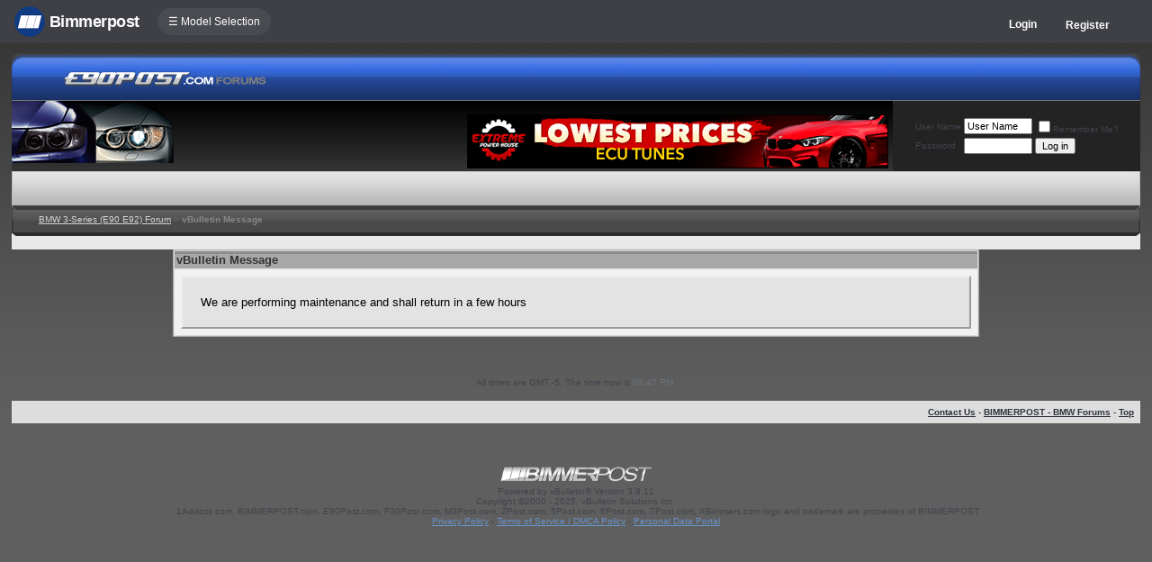

--- FILE ---
content_type: application/javascript
request_url: https://www.e90post.com/forums/bpmentions/helper.js
body_size: -15
content:
 $(document).ready(function() {

  var moveLeft = 35;
  var moveUp = 140;

  var moveLeft = 33;
  var moveUp = 160;
    
	$(".mention").hover(
	  function (e) {

	  	 $('div#mentionpopup').html(' ');
	     $('div#mentionpopup').show()
			  //.css('top', e.pageY - moveUp)
		      //.css('left', e.pageX - moveLeft)
		      .appendTo('body');
		      
		      //var span_val = $(this).html();
		      //var url_val = '/forums/bpmentions/mention.php?uname='+span_val;
		      
		      var span_val = $(this).attr('useridval');
		      var url_val = '/forums/bpmentions/mention.php?useridval='+span_val;
		      $("div#mentionpopup").load(url_val);		      
	  },
	  function () {
		$('div#mentionpopup').hide();
	  }
	);


	  $('.mention').mousemove(function(e) {
	    $("div#mentionpopup").css('top', e.pageY - moveUp).css('left', e.pageX - moveLeft);
	  });
	  
  
 });
 